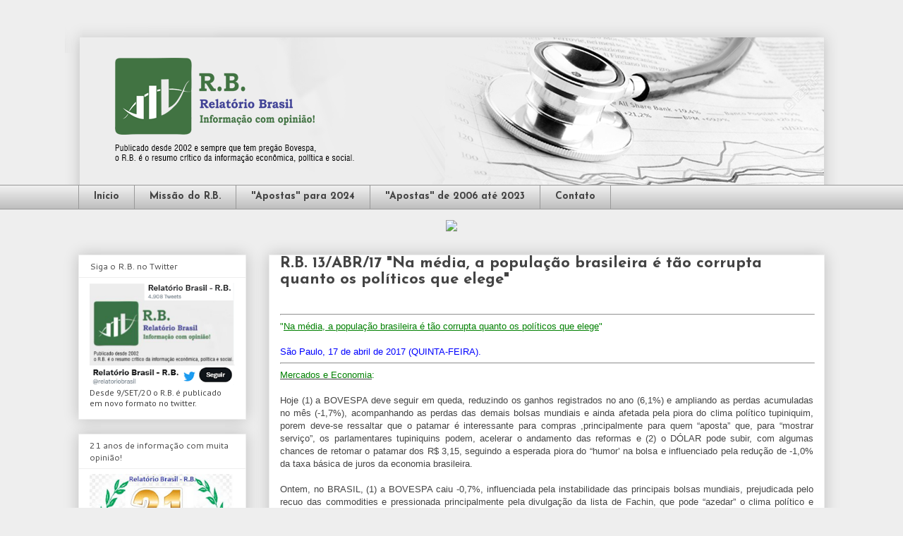

--- FILE ---
content_type: text/html; charset=UTF-8
request_url: http://www.relatoriobrasil.com/2017/04/rb-13abr17-na-media-populacao.html
body_size: 16936
content:
<!DOCTYPE html>
<html class='v2' dir='ltr' xmlns='http://www.w3.org/1999/xhtml' xmlns:b='http://www.google.com/2005/gml/b' xmlns:data='http://www.google.com/2005/gml/data' xmlns:expr='http://www.google.com/2005/gml/expr'>
<head>
<link href='https://www.blogger.com/static/v1/widgets/335934321-css_bundle_v2.css' rel='stylesheet' type='text/css'/>
<meta content='width=1100' name='viewport'/>
<meta content='text/html; charset=UTF-8' http-equiv='Content-Type'/>
<meta content='blogger' name='generator'/>
<link href='http://www.relatoriobrasil.com/favicon.ico' rel='icon' type='image/x-icon'/>
<link href='http://www.relatoriobrasil.com/2017/04/rb-13abr17-na-media-populacao.html' rel='canonical'/>
<link rel="alternate" type="application/atom+xml" title="R.B. Relatório Brasil - Atom" href="http://www.relatoriobrasil.com/feeds/posts/default" />
<link rel="alternate" type="application/rss+xml" title="R.B. Relatório Brasil - RSS" href="http://www.relatoriobrasil.com/feeds/posts/default?alt=rss" />
<link rel="service.post" type="application/atom+xml" title="R.B. Relatório Brasil - Atom" href="https://www.blogger.com/feeds/8418117294183697301/posts/default" />

<link rel="alternate" type="application/atom+xml" title="R.B. Relatório Brasil - Atom" href="http://www.relatoriobrasil.com/feeds/5219285422185945017/comments/default" />
<!--Can't find substitution for tag [blog.ieCssRetrofitLinks]-->
<meta content='http://www.relatoriobrasil.com/2017/04/rb-13abr17-na-media-populacao.html' property='og:url'/>
<meta content='R.B. 13/ABR/17 &quot;Na média, a população brasileira é tão corrupta quanto os políticos que elege&quot;' property='og:title'/>
<meta content='100% independente, o R.B. é o resumo da informação econômica, política, social, com uma linguagem direta, simples e objetiva.' property='og:description'/>
<title>R.B. Relatório Brasil: R.B. 13/ABR/17 "Na média, a população brasileira é tão corrupta quanto os políticos que elege"</title>
<style type='text/css'>@font-face{font-family:'Cantarell';font-style:normal;font-weight:400;font-display:swap;src:url(//fonts.gstatic.com/s/cantarell/v18/B50NF7ZDq37KMUvlO015gqJrPqySLbYf.woff2)format('woff2');unicode-range:U+0100-02BA,U+02BD-02C5,U+02C7-02CC,U+02CE-02D7,U+02DD-02FF,U+0304,U+0308,U+0329,U+1D00-1DBF,U+1E00-1E9F,U+1EF2-1EFF,U+2020,U+20A0-20AB,U+20AD-20C0,U+2113,U+2C60-2C7F,U+A720-A7FF;}@font-face{font-family:'Cantarell';font-style:normal;font-weight:400;font-display:swap;src:url(//fonts.gstatic.com/s/cantarell/v18/B50NF7ZDq37KMUvlO015jKJrPqySLQ.woff2)format('woff2');unicode-range:U+0000-00FF,U+0131,U+0152-0153,U+02BB-02BC,U+02C6,U+02DA,U+02DC,U+0304,U+0308,U+0329,U+2000-206F,U+20AC,U+2122,U+2191,U+2193,U+2212,U+2215,U+FEFF,U+FFFD;}@font-face{font-family:'Josefin Sans';font-style:normal;font-weight:700;font-display:swap;src:url(//fonts.gstatic.com/s/josefinsans/v34/Qw3PZQNVED7rKGKxtqIqX5E-AVSJrOCfjY46_N_XbMlhLybpUVzEEaq2.woff2)format('woff2');unicode-range:U+0102-0103,U+0110-0111,U+0128-0129,U+0168-0169,U+01A0-01A1,U+01AF-01B0,U+0300-0301,U+0303-0304,U+0308-0309,U+0323,U+0329,U+1EA0-1EF9,U+20AB;}@font-face{font-family:'Josefin Sans';font-style:normal;font-weight:700;font-display:swap;src:url(//fonts.gstatic.com/s/josefinsans/v34/Qw3PZQNVED7rKGKxtqIqX5E-AVSJrOCfjY46_N_XbMhhLybpUVzEEaq2.woff2)format('woff2');unicode-range:U+0100-02BA,U+02BD-02C5,U+02C7-02CC,U+02CE-02D7,U+02DD-02FF,U+0304,U+0308,U+0329,U+1D00-1DBF,U+1E00-1E9F,U+1EF2-1EFF,U+2020,U+20A0-20AB,U+20AD-20C0,U+2113,U+2C60-2C7F,U+A720-A7FF;}@font-face{font-family:'Josefin Sans';font-style:normal;font-weight:700;font-display:swap;src:url(//fonts.gstatic.com/s/josefinsans/v34/Qw3PZQNVED7rKGKxtqIqX5E-AVSJrOCfjY46_N_XbMZhLybpUVzEEQ.woff2)format('woff2');unicode-range:U+0000-00FF,U+0131,U+0152-0153,U+02BB-02BC,U+02C6,U+02DA,U+02DC,U+0304,U+0308,U+0329,U+2000-206F,U+20AC,U+2122,U+2191,U+2193,U+2212,U+2215,U+FEFF,U+FFFD;}@font-face{font-family:'PT Sans';font-style:normal;font-weight:400;font-display:swap;src:url(//fonts.gstatic.com/s/ptsans/v18/jizaRExUiTo99u79D0-ExcOPIDUg-g.woff2)format('woff2');unicode-range:U+0460-052F,U+1C80-1C8A,U+20B4,U+2DE0-2DFF,U+A640-A69F,U+FE2E-FE2F;}@font-face{font-family:'PT Sans';font-style:normal;font-weight:400;font-display:swap;src:url(//fonts.gstatic.com/s/ptsans/v18/jizaRExUiTo99u79D0aExcOPIDUg-g.woff2)format('woff2');unicode-range:U+0301,U+0400-045F,U+0490-0491,U+04B0-04B1,U+2116;}@font-face{font-family:'PT Sans';font-style:normal;font-weight:400;font-display:swap;src:url(//fonts.gstatic.com/s/ptsans/v18/jizaRExUiTo99u79D0yExcOPIDUg-g.woff2)format('woff2');unicode-range:U+0100-02BA,U+02BD-02C5,U+02C7-02CC,U+02CE-02D7,U+02DD-02FF,U+0304,U+0308,U+0329,U+1D00-1DBF,U+1E00-1E9F,U+1EF2-1EFF,U+2020,U+20A0-20AB,U+20AD-20C0,U+2113,U+2C60-2C7F,U+A720-A7FF;}@font-face{font-family:'PT Sans';font-style:normal;font-weight:400;font-display:swap;src:url(//fonts.gstatic.com/s/ptsans/v18/jizaRExUiTo99u79D0KExcOPIDU.woff2)format('woff2');unicode-range:U+0000-00FF,U+0131,U+0152-0153,U+02BB-02BC,U+02C6,U+02DA,U+02DC,U+0304,U+0308,U+0329,U+2000-206F,U+20AC,U+2122,U+2191,U+2193,U+2212,U+2215,U+FEFF,U+FFFD;}@font-face{font-family:'PT Sans';font-style:normal;font-weight:700;font-display:swap;src:url(//fonts.gstatic.com/s/ptsans/v18/jizfRExUiTo99u79B_mh0OOtLR8a8zILig.woff2)format('woff2');unicode-range:U+0460-052F,U+1C80-1C8A,U+20B4,U+2DE0-2DFF,U+A640-A69F,U+FE2E-FE2F;}@font-face{font-family:'PT Sans';font-style:normal;font-weight:700;font-display:swap;src:url(//fonts.gstatic.com/s/ptsans/v18/jizfRExUiTo99u79B_mh0OqtLR8a8zILig.woff2)format('woff2');unicode-range:U+0301,U+0400-045F,U+0490-0491,U+04B0-04B1,U+2116;}@font-face{font-family:'PT Sans';font-style:normal;font-weight:700;font-display:swap;src:url(//fonts.gstatic.com/s/ptsans/v18/jizfRExUiTo99u79B_mh0OCtLR8a8zILig.woff2)format('woff2');unicode-range:U+0100-02BA,U+02BD-02C5,U+02C7-02CC,U+02CE-02D7,U+02DD-02FF,U+0304,U+0308,U+0329,U+1D00-1DBF,U+1E00-1E9F,U+1EF2-1EFF,U+2020,U+20A0-20AB,U+20AD-20C0,U+2113,U+2C60-2C7F,U+A720-A7FF;}@font-face{font-family:'PT Sans';font-style:normal;font-weight:700;font-display:swap;src:url(//fonts.gstatic.com/s/ptsans/v18/jizfRExUiTo99u79B_mh0O6tLR8a8zI.woff2)format('woff2');unicode-range:U+0000-00FF,U+0131,U+0152-0153,U+02BB-02BC,U+02C6,U+02DA,U+02DC,U+0304,U+0308,U+0329,U+2000-206F,U+20AC,U+2122,U+2191,U+2193,U+2212,U+2215,U+FEFF,U+FFFD;}</style>
<style id='page-skin-1' type='text/css'><!--
/*
-----------------------------------------------
Blogger Template Style
Name:     Awesome Inc.
Designer: Tina Chen
URL:      tinachen.org
----------------------------------------------- */
/* Content
----------------------------------------------- */
body {
font: normal normal 13px Arial, Tahoma, Helvetica, FreeSans, sans-serif;
color: #444444;
background: #eeeeee none repeat scroll top left;
}
html body .content-outer {
min-width: 0;
max-width: 100%;
width: 100%;
}
a:link {
text-decoration: none;
color: #3778cd;
}
a:visited {
text-decoration: none;
color: #4d469c;
}
a:hover {
text-decoration: underline;
color: #3778cd;
}
.body-fauxcolumn-outer .cap-top {
position: absolute;
z-index: 1;
height: 276px;
width: 100%;
background: transparent none repeat-x scroll top left;
_background-image: none;
}
/* Columns
----------------------------------------------- */
.content-inner {
padding: 0;
}
.header-inner .section {
margin: 0 16px;
}
.tabs-inner .section {
margin: 0 16px;
}
.main-inner {
padding-top: 30px;
}
.main-inner .column-center-inner,
.main-inner .column-left-inner,
.main-inner .column-right-inner {
padding: 0 5px;
}
*+html body .main-inner .column-center-inner {
margin-top: -30px;
}
#layout .main-inner .column-center-inner {
margin-top: 0;
}
/* Header
----------------------------------------------- */
.header-outer {
margin: 0 0 0 0;
background: transparent none repeat scroll 0 0;
}
.Header h1 {
font: normal bold 40px PT Sans;
color: #444444;
text-shadow: 0 0 -1px #000000;
}
.Header h1 a {
color: #444444;
}
.Header .description {
font: normal normal 14px PT Sans;
color: #444444;
}
.header-inner .Header .titlewrapper,
.header-inner .Header .descriptionwrapper {
padding-left: 0;
padding-right: 0;
margin-bottom: 0;
}
.header-inner .Header .titlewrapper {
padding-top: 22px;
}
/* Tabs
----------------------------------------------- */
.tabs-outer {
overflow: hidden;
position: relative;
background: #eeeeee url(//www.blogblog.com/1kt/awesomeinc/tabs_gradient_light.png) repeat scroll 0 0;
}
#layout .tabs-outer {
overflow: visible;
}
.tabs-cap-top, .tabs-cap-bottom {
position: absolute;
width: 100%;
border-top: 1px solid #999999;
}
.tabs-cap-bottom {
bottom: 0;
}
.tabs-inner .widget li a {
display: inline-block;
margin: 0;
padding: .6em 1.5em;
font: normal bold 14px Josefin Sans;
color: #444444;
border-top: 1px solid #999999;
border-bottom: 1px solid #999999;
border-left: 1px solid #999999;
height: 16px;
line-height: 16px;
}
.tabs-inner .widget li:last-child a {
border-right: 1px solid #999999;
}
.tabs-inner .widget li.selected a, .tabs-inner .widget li a:hover {
background: #666666 url(//www.blogblog.com/1kt/awesomeinc/tabs_gradient_light.png) repeat-x scroll 0 -100px;
color: #ffffff;
}
/* Headings
----------------------------------------------- */
h2 {
font: normal normal 12px Cantarell;
color: #444444;
}
/* Widgets
----------------------------------------------- */
.main-inner .section {
margin: 0 27px;
padding: 0;
}
.main-inner .column-left-outer,
.main-inner .column-right-outer {
margin-top: 0;
}
#layout .main-inner .column-left-outer,
#layout .main-inner .column-right-outer {
margin-top: 0;
}
.main-inner .column-left-inner,
.main-inner .column-right-inner {
background: transparent none repeat 0 0;
-moz-box-shadow: 0 0 0 rgba(0, 0, 0, .2);
-webkit-box-shadow: 0 0 0 rgba(0, 0, 0, .2);
-goog-ms-box-shadow: 0 0 0 rgba(0, 0, 0, .2);
box-shadow: 0 0 0 rgba(0, 0, 0, .2);
-moz-border-radius: 0;
-webkit-border-radius: 0;
-goog-ms-border-radius: 0;
border-radius: 0;
}
#layout .main-inner .column-left-inner,
#layout .main-inner .column-right-inner {
margin-top: 0;
}
.sidebar .widget {
font: normal normal 12px PT Sans;
color: #444444;
}
.sidebar .widget a:link {
color: #3778cd;
}
.sidebar .widget a:visited {
color: #4d469c;
}
.sidebar .widget a:hover {
color: #3778cd;
}
.sidebar .widget h2 {
text-shadow: 0 0 -1px #000000;
}
.main-inner .widget {
background-color: #ffffff;
border: 1px solid #eeeeee;
padding: 0 15px 15px;
margin: 20px -16px;
-moz-box-shadow: 0 0 20px rgba(0, 0, 0, .2);
-webkit-box-shadow: 0 0 20px rgba(0, 0, 0, .2);
-goog-ms-box-shadow: 0 0 20px rgba(0, 0, 0, .2);
box-shadow: 0 0 20px rgba(0, 0, 0, .2);
-moz-border-radius: 0;
-webkit-border-radius: 0;
-goog-ms-border-radius: 0;
border-radius: 0;
}
.main-inner .widget h2 {
margin: 0 -15px;
padding: .6em 15px .5em;
border-bottom: 1px solid transparent;
}
.footer-inner .widget h2 {
padding: 0 0 .4em;
border-bottom: 1px solid transparent;
}
.main-inner .widget h2 + div, .footer-inner .widget h2 + div {
border-top: 1px solid #eeeeee;
padding-top: 8px;
}
.main-inner .widget .widget-content {
margin: 0 -15px;
padding: 7px 15px 0;
}
.main-inner .widget ul, .main-inner .widget #ArchiveList ul.flat {
margin: -8px -15px 0;
padding: 0;
list-style: none;
}
.main-inner .widget #ArchiveList {
margin: -8px 0 0;
}
.main-inner .widget ul li, .main-inner .widget #ArchiveList ul.flat li {
padding: .5em 15px;
text-indent: 0;
color: #666666;
border-top: 1px solid #eeeeee;
border-bottom: 1px solid transparent;
}
.main-inner .widget #ArchiveList ul li {
padding-top: .25em;
padding-bottom: .25em;
}
.main-inner .widget ul li:first-child, .main-inner .widget #ArchiveList ul.flat li:first-child {
border-top: none;
}
.main-inner .widget ul li:last-child, .main-inner .widget #ArchiveList ul.flat li:last-child {
border-bottom: none;
}
.post-body {
position: relative;
}
.main-inner .widget .post-body ul {
padding: 0 2.5em;
margin: .5em 0;
list-style: disc;
}
.main-inner .widget .post-body ul li {
padding: 0.25em 0;
margin-bottom: .25em;
color: #444444;
border: none;
}
.footer-inner .widget ul {
padding: 0;
list-style: none;
}
.widget .zippy {
color: #666666;
}
/* Posts
----------------------------------------------- */
body .main-inner .Blog {
padding: 0;
margin-bottom: 1em;
background-color: transparent;
border: none;
-moz-box-shadow: 0 0 0 rgba(0, 0, 0, 0);
-webkit-box-shadow: 0 0 0 rgba(0, 0, 0, 0);
-goog-ms-box-shadow: 0 0 0 rgba(0, 0, 0, 0);
box-shadow: 0 0 0 rgba(0, 0, 0, 0);
}
.main-inner .section:last-child .Blog:last-child {
padding: 0;
margin-bottom: 1em;
}
.main-inner .widget h2.date-header {
margin: 0 -15px 1px;
padding: 0 0 0 0;
font: normal normal 14px Arial, Tahoma, Helvetica, FreeSans, sans-serif;
color: #444444;
background: transparent none no-repeat scroll top left;
border-top: 0 solid #eeeeee;
border-bottom: 1px solid transparent;
-moz-border-radius-topleft: 0;
-moz-border-radius-topright: 0;
-webkit-border-top-left-radius: 0;
-webkit-border-top-right-radius: 0;
border-top-left-radius: 0;
border-top-right-radius: 0;
position: static;
bottom: 100%;
right: 15px;
text-shadow: 0 0 -1px #000000;
}
.main-inner .widget h2.date-header span {
font: normal normal 14px Arial, Tahoma, Helvetica, FreeSans, sans-serif;
display: block;
padding: .5em 15px;
border-left: 0 solid #eeeeee;
border-right: 0 solid #eeeeee;
}
.date-outer {
position: relative;
margin: 30px 0 20px;
padding: 0 15px;
background-color: #ffffff;
border: 1px solid #eeeeee;
-moz-box-shadow: 0 0 20px rgba(0, 0, 0, .2);
-webkit-box-shadow: 0 0 20px rgba(0, 0, 0, .2);
-goog-ms-box-shadow: 0 0 20px rgba(0, 0, 0, .2);
box-shadow: 0 0 20px rgba(0, 0, 0, .2);
-moz-border-radius: 0;
-webkit-border-radius: 0;
-goog-ms-border-radius: 0;
border-radius: 0;
}
.date-outer:first-child {
margin-top: 0;
}
.date-outer:last-child {
margin-bottom: 20px;
-moz-border-radius-bottomleft: 0;
-moz-border-radius-bottomright: 0;
-webkit-border-bottom-left-radius: 0;
-webkit-border-bottom-right-radius: 0;
-goog-ms-border-bottom-left-radius: 0;
-goog-ms-border-bottom-right-radius: 0;
border-bottom-left-radius: 0;
border-bottom-right-radius: 0;
}
.date-posts {
margin: 0 -15px;
padding: 0 15px;
clear: both;
}
.post-outer, .inline-ad {
border-top: 1px solid #eeeeee;
margin: 0 -15px;
padding: 15px 15px;
}
.post-outer {
padding-bottom: 10px;
}
.post-outer:first-child {
padding-top: 0;
border-top: none;
}
.post-outer:last-child, .inline-ad:last-child {
border-bottom: none;
}
.post-body {
position: relative;
}
.post-body img {
padding: 8px;
background: transparent;
border: 1px solid transparent;
-moz-box-shadow: 0 0 0 rgba(0, 0, 0, .2);
-webkit-box-shadow: 0 0 0 rgba(0, 0, 0, .2);
box-shadow: 0 0 0 rgba(0, 0, 0, .2);
-moz-border-radius: 0;
-webkit-border-radius: 0;
border-radius: 0;
}
h3.post-title, h4 {
font: normal bold 22px Josefin Sans;
color: #444444;
}
h3.post-title a {
font: normal bold 22px Josefin Sans;
color: #444444;
}
h3.post-title a:hover {
color: #3778cd;
text-decoration: underline;
}
.post-header {
margin: 0 0 1em;
}
.post-body {
line-height: 1.4;
}
.post-outer h2 {
color: #444444;
}
.post-footer {
margin: 1.5em 0 0;
}
#blog-pager {
padding: 15px;
font-size: 120%;
background-color: #ffffff;
border: 1px solid #eeeeee;
-moz-box-shadow: 0 0 20px rgba(0, 0, 0, .2);
-webkit-box-shadow: 0 0 20px rgba(0, 0, 0, .2);
-goog-ms-box-shadow: 0 0 20px rgba(0, 0, 0, .2);
box-shadow: 0 0 20px rgba(0, 0, 0, .2);
-moz-border-radius: 0;
-webkit-border-radius: 0;
-goog-ms-border-radius: 0;
border-radius: 0;
-moz-border-radius-topleft: 0;
-moz-border-radius-topright: 0;
-webkit-border-top-left-radius: 0;
-webkit-border-top-right-radius: 0;
-goog-ms-border-top-left-radius: 0;
-goog-ms-border-top-right-radius: 0;
border-top-left-radius: 0;
border-top-right-radius-topright: 0;
margin-top: 1em;
}
.blog-feeds, .post-feeds {
margin: 1em 0;
text-align: center;
color: #444444;
}
.blog-feeds a, .post-feeds a {
color: #3778cd;
}
.blog-feeds a:visited, .post-feeds a:visited {
color: #4d469c;
}
.blog-feeds a:hover, .post-feeds a:hover {
color: #3778cd;
}
.post-outer .comments {
margin-top: 2em;
}
/* Comments
----------------------------------------------- */
.comments .comments-content .icon.blog-author {
background-repeat: no-repeat;
background-image: url([data-uri]);
}
.comments .comments-content .loadmore a {
border-top: 1px solid #999999;
border-bottom: 1px solid #999999;
}
.comments .continue {
border-top: 2px solid #999999;
}
/* Footer
----------------------------------------------- */
.footer-outer {
margin: -20px 0 -1px;
padding: 20px 0 0;
color: #444444;
overflow: hidden;
}
.footer-fauxborder-left {
border-top: 1px solid #eeeeee;
background: #ffffff none repeat scroll 0 0;
-moz-box-shadow: 0 0 20px rgba(0, 0, 0, .2);
-webkit-box-shadow: 0 0 20px rgba(0, 0, 0, .2);
-goog-ms-box-shadow: 0 0 20px rgba(0, 0, 0, .2);
box-shadow: 0 0 20px rgba(0, 0, 0, .2);
margin: 0 -20px;
}
/* Mobile
----------------------------------------------- */
body.mobile {
background-size: auto;
}
.mobile .body-fauxcolumn-outer {
background: transparent none repeat scroll top left;
}
*+html body.mobile .main-inner .column-center-inner {
margin-top: 0;
}
.mobile .main-inner .widget {
padding: 0 0 15px;
}
.mobile .main-inner .widget h2 + div,
.mobile .footer-inner .widget h2 + div {
border-top: none;
padding-top: 0;
}
.mobile .footer-inner .widget h2 {
padding: 0.5em 0;
border-bottom: none;
}
.mobile .main-inner .widget .widget-content {
margin: 0;
padding: 7px 0 0;
}
.mobile .main-inner .widget ul,
.mobile .main-inner .widget #ArchiveList ul.flat {
margin: 0 -15px 0;
}
.mobile .main-inner .widget h2.date-header {
right: 0;
}
.mobile .date-header span {
padding: 0.4em 0;
}
.mobile .date-outer:first-child {
margin-bottom: 0;
border: 1px solid #eeeeee;
-moz-border-radius-topleft: 0;
-moz-border-radius-topright: 0;
-webkit-border-top-left-radius: 0;
-webkit-border-top-right-radius: 0;
-goog-ms-border-top-left-radius: 0;
-goog-ms-border-top-right-radius: 0;
border-top-left-radius: 0;
border-top-right-radius: 0;
}
.mobile .date-outer {
border-color: #eeeeee;
border-width: 0 1px 1px;
}
.mobile .date-outer:last-child {
margin-bottom: 0;
}
.mobile .main-inner {
padding: 0;
}
.mobile .header-inner .section {
margin: 0;
}
.mobile .post-outer, .mobile .inline-ad {
padding: 5px 0;
}
.mobile .tabs-inner .section {
margin: 0 10px;
}
.mobile .main-inner .widget h2 {
margin: 0;
padding: 0;
}
.mobile .main-inner .widget h2.date-header span {
padding: 0;
}
.mobile .main-inner .widget .widget-content {
margin: 0;
padding: 7px 0 0;
}
.mobile #blog-pager {
border: 1px solid transparent;
background: #ffffff none repeat scroll 0 0;
}
.mobile .main-inner .column-left-inner,
.mobile .main-inner .column-right-inner {
background: transparent none repeat 0 0;
-moz-box-shadow: none;
-webkit-box-shadow: none;
-goog-ms-box-shadow: none;
box-shadow: none;
}
.mobile .date-posts {
margin: 0;
padding: 0;
}
.mobile .footer-fauxborder-left {
margin: 0;
border-top: inherit;
}
.mobile .main-inner .section:last-child .Blog:last-child {
margin-bottom: 0;
}
.mobile-index-contents {
color: #444444;
}
.mobile .mobile-link-button {
background: #3778cd url(//www.blogblog.com/1kt/awesomeinc/tabs_gradient_light.png) repeat scroll 0 0;
}
.mobile-link-button a:link, .mobile-link-button a:visited {
color: #ffffff;
}
.mobile .tabs-inner .PageList .widget-content {
background: transparent;
border-top: 1px solid;
border-color: #999999;
color: #444444;
}
.mobile .tabs-inner .PageList .widget-content .pagelist-arrow {
border-left: 1px solid #999999;
}
.header-inner .section {
margin: 0 -3px;
}
--></style>
<style id='template-skin-1' type='text/css'><!--
body {
min-width: 1090px;
}
.content-outer, .content-fauxcolumn-outer, .region-inner {
min-width: 1090px;
max-width: 1090px;
_width: 1090px;
}
.main-inner .columns {
padding-left: 270px;
padding-right: 0px;
}
.main-inner .fauxcolumn-center-outer {
left: 270px;
right: 0px;
/* IE6 does not respect left and right together */
_width: expression(this.parentNode.offsetWidth -
parseInt("270px") -
parseInt("0px") + 'px');
}
.main-inner .fauxcolumn-left-outer {
width: 270px;
}
.main-inner .fauxcolumn-right-outer {
width: 0px;
}
.main-inner .column-left-outer {
width: 270px;
right: 100%;
margin-left: -270px;
}
.main-inner .column-right-outer {
width: 0px;
margin-right: -0px;
}
#layout {
min-width: 0;
}
#layout .content-outer {
min-width: 0;
width: 800px;
}
#layout .region-inner {
min-width: 0;
width: auto;
}
--></style>
<link href='https://www.blogger.com/dyn-css/authorization.css?targetBlogID=8418117294183697301&amp;zx=dfc224e1-621d-4e51-b12b-d1a1888c3aee' media='none' onload='if(media!=&#39;all&#39;)media=&#39;all&#39;' rel='stylesheet'/><noscript><link href='https://www.blogger.com/dyn-css/authorization.css?targetBlogID=8418117294183697301&amp;zx=dfc224e1-621d-4e51-b12b-d1a1888c3aee' rel='stylesheet'/></noscript>
<meta name='google-adsense-platform-account' content='ca-host-pub-1556223355139109'/>
<meta name='google-adsense-platform-domain' content='blogspot.com'/>

<!-- data-ad-client=ca-pub-4628616868995848 -->

</head>
<body class='loading variant-light'>
<div class='navbar no-items section' id='navbar' name='Navbar'>
</div>
<div class='body-fauxcolumns'>
<div class='fauxcolumn-outer body-fauxcolumn-outer'>
<div class='cap-top'>
<div class='cap-left'></div>
<div class='cap-right'></div>
</div>
<div class='fauxborder-left'>
<div class='fauxborder-right'></div>
<div class='fauxcolumn-inner'>
</div>
</div>
<div class='cap-bottom'>
<div class='cap-left'></div>
<div class='cap-right'></div>
</div>
</div>
</div>
<div class='content'>
<div class='content-fauxcolumns'>
<div class='fauxcolumn-outer content-fauxcolumn-outer'>
<div class='cap-top'>
<div class='cap-left'></div>
<div class='cap-right'></div>
</div>
<div class='fauxborder-left'>
<div class='fauxborder-right'></div>
<div class='fauxcolumn-inner'>
</div>
</div>
<div class='cap-bottom'>
<div class='cap-left'></div>
<div class='cap-right'></div>
</div>
</div>
</div>
<div class='content-outer'>
<div class='content-cap-top cap-top'>
<div class='cap-left'></div>
<div class='cap-right'></div>
</div>
<div class='fauxborder-left content-fauxborder-left'>
<div class='fauxborder-right content-fauxborder-right'></div>
<div class='content-inner'>
<header>
<div class='header-outer'>
<div class='header-cap-top cap-top'>
<div class='cap-left'></div>
<div class='cap-right'></div>
</div>
<div class='fauxborder-left header-fauxborder-left'>
<div class='fauxborder-right header-fauxborder-right'></div>
<div class='region-inner header-inner'>
<div class='header section' id='header' name='Cabeçalho'><div class='widget Header' data-version='1' id='Header1'>
<div id='header-inner'>
<a href='http://www.relatoriobrasil.com/' style='display: block'>
<img alt='R.B. Relatório Brasil' height='232px; ' id='Header1_headerimg' src='https://blogger.googleusercontent.com/img/b/R29vZ2xl/AVvXsEi5-bdPGkpA1JvAQHU7NKuYgvCSHv9fIisIlQmSpPYONfsrvLmEGngkoq4oO5WsHvZy6I-hP8GajOoPyrsAQJhD6eK17ujWdDO0ystnM41iqhWYV6uWctOkuAkm3aG5DsXU1G_kRQ44zXNu/s1600-r/topo_2.png' style='display: block' width='1098px; '/>
</a>
</div>
</div></div>
</div>
</div>
<div class='header-cap-bottom cap-bottom'>
<div class='cap-left'></div>
<div class='cap-right'></div>
</div>
</div>
</header>
<div class='tabs-outer'>
<div class='tabs-cap-top cap-top'>
<div class='cap-left'></div>
<div class='cap-right'></div>
</div>
<div class='fauxborder-left tabs-fauxborder-left'>
<div class='fauxborder-right tabs-fauxborder-right'></div>
<div class='region-inner tabs-inner'>
<div class='tabs section' id='crosscol' name='Entre colunas'><div class='widget PageList' data-version='1' id='PageList2'>
<h2>Páginas</h2>
<div class='widget-content'>
<ul>
<li>
<a href='http://www.relatoriobrasil.com/'>Início</a>
</li>
<li>
<a href='http://www.relatoriobrasil.com/p/missao-do-rb.html'>Missão do R.B.</a>
</li>
<li>
<a href='http://www.relatoriobrasil.com/p/apostas-do-rb-para-2014.html'>''Apostas'' para 2024</a>
</li>
<li>
<a href='http://www.relatoriobrasil.com/p/apostas.html'>''Apostas'' de 2006 até 2023</a>
</li>
<li>
<a href='http://www.relatoriobrasil.com/p/contato.html'>Contato</a>
</li>
</ul>
<div class='clear'></div>
</div>
</div></div>
<div class='tabs no-items section' id='crosscol-overflow' name='Cross-Column 2'></div>
</div>
</div>
<div class='tabs-cap-bottom cap-bottom'>
<div class='cap-left'></div>
<div class='cap-right'></div>
</div>
</div>
<div class='main-outer'><br/>
<center><a href='http://www.relatoriobrasil.com/p/plataforma-global.html'><img src='http://dnainvest.com.br/banner_topo_relatorio_brasil.png'/></a></center>
<div class='main-cap-top cap-top'>
<div class='cap-left'></div>
<div class='cap-right'></div>
</div>
<div class='fauxborder-left main-fauxborder-left'>
<div class='fauxborder-right main-fauxborder-right'></div>
<div class='region-inner main-inner'>
<div class='columns fauxcolumns'>
<div class='fauxcolumn-outer fauxcolumn-center-outer'>
<div class='cap-top'>
<div class='cap-left'></div>
<div class='cap-right'></div>
</div>
<div class='fauxborder-left'>
<div class='fauxborder-right'></div>
<div class='fauxcolumn-inner'>
</div>
</div>
<div class='cap-bottom'>
<div class='cap-left'></div>
<div class='cap-right'></div>
</div>
</div>
<div class='fauxcolumn-outer fauxcolumn-left-outer'>
<div class='cap-top'>
<div class='cap-left'></div>
<div class='cap-right'></div>
</div>
<div class='fauxborder-left'>
<div class='fauxborder-right'></div>
<div class='fauxcolumn-inner'>
</div>
</div>
<div class='cap-bottom'>
<div class='cap-left'></div>
<div class='cap-right'></div>
</div>
</div>
<div class='fauxcolumn-outer fauxcolumn-right-outer'>
<div class='cap-top'>
<div class='cap-left'></div>
<div class='cap-right'></div>
</div>
<div class='fauxborder-left'>
<div class='fauxborder-right'></div>
<div class='fauxcolumn-inner'>
</div>
</div>
<div class='cap-bottom'>
<div class='cap-left'></div>
<div class='cap-right'></div>
</div>
</div>
<!-- corrects IE6 width calculation -->
<div class='columns-inner'>
<div class='column-center-outer'>
<div class='column-center-inner'>
<div class='main section' id='main' name='Principal'><div class='widget Blog' data-version='1' id='Blog1'>
<div class='blog-posts hfeed'>

          <div class="date-outer">
        

          <div class="date-posts">
        
<div class='post-outer'>
<div class='post hentry uncustomized-post-template' itemprop='blogPost' itemscope='itemscope' itemtype='http://schema.org/BlogPosting'>
<meta content='8418117294183697301' itemprop='blogId'/>
<meta content='5219285422185945017' itemprop='postId'/>
<a name='5219285422185945017'></a>
<h3 class='post-title entry-title' itemprop='name'>
R.B. 13/ABR/17 "Na média, a população brasileira é tão corrupta quanto os políticos que elege"
</h3>
<div class='post-header'>
<div class='post-header-line-1'></div>
</div>
<div class='post-body entry-content' id='post-body-5219285422185945017' itemprop='description articleBody'>
<div class="WordSection1">
<div align="center" class="MsoNormal" style="text-align: center;">
<span style="color: black; font-family: &quot;verdana&quot; , sans-serif; font-size: 10.0pt;"></span><br />
<hr align="center" size="2" width="100%" />
</div>
<div class="MsoNormal" style="text-align: justify;">
<span style="color: green; font-family: &quot;verdana&quot; , sans-serif; font-size: 10.0pt;">"<u>Na média, a população brasileira é tão corrupta quanto os políticos que elege</u>"</span><span style="color: black; font-family: &quot;verdana&quot; , sans-serif; font-size: 10.0pt;"><o:p></o:p></span></div>
<div class="MsoNormal" style="text-align: justify;">
<br /></div>
<div class="MsoNormal" style="text-align: justify;">
<span style="color: blue; font-family: &quot;verdana&quot; , sans-serif; font-size: 10.0pt;">São Paulo, 17 de abril de 2017 (QUINTA-FEIRA).</span></div>
<div>
<div>
<div>
<div>
<div>
<div class="MsoNormal">
<hr align="left" size="2" width="100%" />
</div>
</div>
</div>
</div>
</div>
</div>
<div class="MsoNormal" style="text-align: justify;">
<u><span style="color: green; font-family: &quot;verdana&quot; , sans-serif; font-size: 10.0pt;">Mercados e Economia</span></u><span style="color: green; font-family: &quot;verdana&quot; , sans-serif; font-size: 10.0pt;">:</span><span style="color: black; font-family: &quot;verdana&quot; , sans-serif; font-size: 10.0pt;"><o:p></o:p></span></div>
<div class="MsoNormal" style="text-align: justify;">
<br /></div>
<div class="MsoNormal" style="text-align: justify;">
<span style="font-family: &quot;verdana&quot; , sans-serif; font-size: 10.0pt;">Hoje (1) a BOVESPA deve seguir em queda, reduzindo os ganhos registrados no ano (6,1%) e ampliando as perdas acumuladas no mês (-1,7%), acompanhando as perdas das demais bolsas mundiais e ainda afetada pela piora do clima político tupiniquim, porem deve-se ressaltar que o patamar é interessante para compras ,principalmente para quem &#8220;aposta&#8221; que, para &#8220;mostrar serviço&#8221;, os parlamentares tupiniquins podem, acelerar o andamento das reformas e (2) o DÓLAR pode subir, com algumas chances de retomar o patamar dos R$ 3,15, seguindo a esperada piora do &#8220;humor&#8217; na bolsa e influenciado pela redução de -1,0% da taxa básica de juros da economia brasileira.<o:p></o:p></span></div>
<div class="MsoNormal" style="text-align: justify;">
<br /></div>
<div class="MsoNormal" style="text-align: justify;">
<span style="font-family: &quot;verdana&quot; , sans-serif; font-size: 10.0pt;">Ontem, no BRASIL, (1) a BOVESPA caiu -0,7%, influenciada pela instabilidade das principais bolsas mundiais, prejudicada pelo recuo das commodities e pressionada principalmente pela divulgação da lista de Fachin, que pode &#8220;azedar&#8221; o clima político e dificultar a aprovação da Reforma da Previdência e (2) o DÓLAR caiu -0,2% à R$ 3,13, revertendo uma abertura positiva, diante de comentários de Trump, presidente dos EUA, reclamando que a divisa norte-americana está "ficando muito forte" e que isso prejudica a economia do seu país.<o:p></o:p></span></div>
<div class="MsoNormal" style="text-align: justify;">
<br /></div>
<div class="MsoNormal" style="text-align: justify;">
<span style="font-family: &quot;verdana&quot; , sans-serif; font-size: 10.0pt;">Também ontem, nas principais bolsas (1) da ÁSIA, Japão -1,0% (no menor nível em 4 meses) e China -0,5%, ainda prejudicadas por riscos geopolíticos ligados à Coreia do Norte e à Síria e também pelos rumores de que fundos apoiados pelo governo chinês estariam vendendo ações relacionadas à futura zona econômica de Xiongan, (2) da EUROPA, sem uma tendência única, Inglaterra -0,2%, com destaques de queda para as mineradoras, como Rio Tinto (-4,0%) e BHP Billiton (-3,5%), França -0,1%, pressionada pelas ações dos bancos, como Crédit Agricole (-1,1%) e Société Générale (-1,4%) e Alemanha 0,1%, sustentada pelo bom desempenho das montadoras, como BMW (-0,9%) e Daimler (0,3%) e (3) dos EUA, ainda realizando lucros recentes, S&amp;P -0,4%, DJ -0,3% e NASDAQ -0,5%, novamente em um movimento de cautela antes do início da temporada de balanços e diante da redução das &#8220;apostas&#8221; de que Trump conseguirá aprovar sua reforma tributária.<o:p></o:p></span></div>
<div class="MsoNormal" style="text-align: justify;">
<br /></div>
<div class="MsoNormal" style="text-align: justify;">
<span style="font-family: &quot;verdana&quot; , sans-serif; font-size: 10.0pt;">Coberta de razão, Christine Lagarde, a diretora-gerente do FMI, afirmou que a recuperação econômica está ganhando força, mas pode ser golpeada por uma "espada de protecionismo" que ameaça agora o comércio global, e pediu que os países fortaleçam a arquitetura do livre comércio pós-guerra por meio da cooperação multilateral para resolver questões como a redução dos desequilíbrios externos excessivos.<o:p></o:p></span></div>
<div class="MsoNormal" style="text-align: justify;">
<br /></div>
<div class="MsoNormal" style="text-align: justify;">
<span style="font-family: &quot;verdana&quot; , sans-serif; font-size: 10.0pt;">Ontem, após fechamento do pregão, conforme esperado por cerca de 90% do &#8220;mercado&#8221;, o Copom, diante dos sinais de controle da inflação e da necessidade de se estimular a recuperação da economia tupiniquim, reduziu a taxa básica de juros da economia brasileira em -1,0%, de 12,25% para ainda estratosféricos 11,25% ao ano.<o:p></o:p></span></div>
<div class="MsoNormal" style="text-align: justify;">
<br /></div>
<div class="MsoNormal" style="text-align: justify;">
<span style="font-family: &quot;verdana&quot; , sans-serif; font-size: 10.0pt;">Como, após a divulgação das delações da Odebrecht, obviamente notou uma maior preocupação no mercado externo com a escalada da crise política no Brasil, Meirelles, ministro da Fazenda, decidiu usar viagem aos EUA na próxima semana, quando participa de reuniões do FMI e do Banco Mundial, para fazer uma rodada de conversas e tentar convencer os investidores estrangeiros de que o governo Temer tem força suficiente para aprovar as reformas e robustecer o ambiente econômico.<o:p></o:p></span></div>
<div class="MsoNormal" style="text-align: justify;">
<br /></div>
<div class="MsoNormal" style="text-align: justify;">
<span style="font-family: &quot;verdana&quot; , sans-serif; font-size: 10.0pt;">Em caminhos opostos, ontem (1) a Organização Mundial do Comércio anunciou que suas projeções indicam que o comércio mundial terá um crescimento de 2,4% neste ano e (2) o IBGE informou que em FEV/17 as vendas do varejo brasileiro surpreenderam negativamente e recuaram -0,2% na comparação com JAN/17 e -3,2% na comparação com FEV/16, o que representa a 23ª taxa negativa na comparação anual.<o:p></o:p></span></div>
<div class="MsoNormal" style="text-align: justify;">
<br /></div>
<div class="MsoNormal" style="text-align: justify;">
<span style="font-family: &quot;verdana&quot; , sans-serif; font-size: 10.0pt;">Com juros estratosféricos, desemprego elevado e uma população sem educação financeira, em MAR/17, mesmo com a liberação do dinheiro do FGTS de contas inativas, (1) a proporção de famílias paulistanas endividadas subiu atingiu 50,2%, o que representa um patamar 1,7% maior que em FEV/17 e (2) a proporção de famílias com contas em atraso atingiu 17,5%, o que representa um aumento de 1,0% na mesma base de comparação.<o:p></o:p></span></div>
<div class="MsoNormal" style="text-align: justify;">
<br /></div>
<div class="MsoNormal" style="text-align: justify;">
<span style="font-family: &quot;verdana&quot; , sans-serif; font-size: 10.0pt;">Segundo uma pesquisa elaborada pela consultoria Dunnhuby, a Páscoa será a primeira data festiva com uma expectativa de gastos maiores que no ano anterior desde 2015, já que a porcentagem de consumidores otimistas ou neutros neste ano é de 60%, contra 32% no ano passado e 18% na Páscoa de 2015.<o:p></o:p></span></div>
<div class="MsoNormal" style="text-align: justify;">
<br /></div>
<div class="MsoNormal" style="text-align: justify;">
<span style="font-family: &quot;verdana&quot; , sans-serif; font-size: 10.0pt;">-&nbsp;&nbsp;&nbsp; A brasileira de comércio eletrônico Netshoes caiu -10,6% no seu dia de estreia na bolsa de NY.</span></div>
<div>
<div>
<div>
<div>
<div>
<div class="MsoNormal">
<hr align="left" size="2" width="100%" />
</div>
</div>
</div>
</div>
</div>
</div>
<div class="MsoNormal" style="text-align: justify;">
<u><span style="color: green; font-family: &quot;verdana&quot; , sans-serif; font-size: 10.0pt;">Política</span></u><span style="color: black; font-family: &quot;verdana&quot; , sans-serif; font-size: 10.0pt;">:<o:p></o:p></span></div>
<div class="MsoNormal" style="text-align: justify;">
<br /></div>
<div class="MsoNormal" style="text-align: justify;">
<span style="font-family: &quot;verdana&quot; , sans-serif; font-size: 10.0pt;">Tentando reagir ao tsunami de acusações contra ele, contra a cúpula de seu governo e contra boa parte de sua base aliada, o presidente Temer, preocupado com o andamento da reforma da Previdência, afirmou que não se pode jamais paralisar o governo e deve se dar sequência à atividade legislativa do país.<o:p></o:p></span></div>
<div class="MsoNormal" style="text-align: justify;">
<br /></div>
<div class="MsoNormal" style="text-align: justify;">
<span style="font-family: &quot;verdana&quot; , sans-serif; font-size: 10.0pt;">&#8220;Jogando contra&#8221; e perdendo uma excelente oportunidade para ficar calado, o deputado peemedebista Fábio Ramalho, que é vice-presidente da Câmara, defendeu que o presidente Temer retire do Congresso Nacional a reforma da Previdência, que é a prioridade número 1 do governo em 2017, ressaltando que &#8220;é melhor recolher do que perder&#8221;. <o:p></o:p></span></div>
<div class="MsoNormal" style="text-align: justify;">
<br /></div>
<div class="MsoNormal" style="text-align: justify;">
<span style="font-family: &quot;verdana&quot; , sans-serif; font-size: 10.0pt;">Como, mesmo sendo inimigos, &#8220;os bandidos se unem na adversidade&#8221;, Nelson Jobim, ex-ministro do STF, e Gilmar Mendes, atual ministro da Corte, tem trabalhado arduamente para aproximar Lula, FHC e Temer em torno de um &#8220;pacto de não agressão&#8221; para garantir a sobrevivência política de PT, PSDB e PMDB após as centenas de casos de corrupção descobertos pela Lava Jato.<o:p></o:p></span></div>
<div class="MsoNormal" style="text-align: justify;">
<br /></div>
<div class="MsoNormal" style="text-align: justify;">
<span style="font-family: &quot;verdana&quot; , sans-serif; font-size: 10.0pt;">Aliados de Alckmin estão de olho em ação que está parada no STF e questiona a necessidade de a Assembleia de Minas autorizar a abertura de processo criminal contra o governador petista Fernando Pimentel, já que o resultado pode influenciar o futuro do governador paulista.<o:p></o:p></span></div>
<div class="MsoNormal" style="text-align: justify;">
<br /></div>
<div class="MsoNormal" style="text-align: justify;">
<span style="font-family: &quot;verdana&quot; , sans-serif; font-size: 10.0pt;">Mostrando que é &#8220;picareta de longa ata&#8221;, o cunhado do governador Alckmin, Adhemar César Ribeiro, citado como o homem que recebeu R$ 10,3mi em caixa dois para referido tucano, teve sua empresa acusada, em 2011, de fraudar documentos imobiliários para pagar menos IPTU.<o:p></o:p></span></div>
<div class="MsoNormal" style="text-align: justify;">
<br /></div>
<div class="MsoNormal" style="text-align: justify;">
<span style="font-family: &quot;verdana&quot; , sans-serif; font-size: 10.0pt;">Um dos ex-executivos da Odebrecht afirmou em sua delação premiada que o presidente Temer comandou em 2010, quando era candidato a vice-presidente, uma reunião em SP em que se acertou o pagamento de US$ 40mi de propina relativos a 5% de um contrato da empreiteira com a Petrobras.<o:p></o:p></span></div>
<div class="MsoNormal" style="text-align: justify;">
<br /></div>
<div class="MsoNormal" style="text-align: justify;">
<span style="font-family: &quot;verdana&quot; , sans-serif; font-size: 10.0pt;">-&nbsp;&nbsp;&nbsp; Apesar do discurso de que não vê chances de paralisia, o Planalto trabalha diariamente para convencer parlamentares de que a tábua de salvação para a política é a economia, e que uma melhora significativa só virá após a aprovação das reformas.<o:p></o:p></span></div>
<div class="MsoNormal" style="text-align: justify;">
<span style="font-family: &quot;verdana&quot; , sans-serif; font-size: 10.0pt;">-&nbsp;&nbsp;&nbsp; Mesmo diante da chiadeira dos petistas e das centrais sindicais, o governo Temer quer acelerar a aprovação da reforma trabalhista para criar uma agenda positiva e mostrar que não está paralisado pela lista de políticos citados nas delações da Odebrecht.<o:p></o:p></span></div>
<div class="MsoNormal" style="text-align: justify;">
<span style="font-family: &quot;verdana&quot; , sans-serif; font-size: 10.0pt;">-&nbsp;&nbsp;&nbsp; Com Serra, Aécio e Alckmin envolvidos em inúmeros casos de corrupção denunciados e investigados na Lava Jato, é cada vez maior a chance de Dória, prefeito de SP, ser o candidato do PSDB à presidente em 2018.</span></div>
<div>
<div>
<div>
<div>
<div>
<div class="MsoNormal">
<hr align="left" size="2" width="100%" />
</div>
</div>
</div>
</div>
</div>
</div>
<div class="MsoNormal" style="text-align: justify;">
<u><span style="color: green; font-family: &quot;verdana&quot; , sans-serif; font-size: 10.0pt;">Crítica</span></u><span style="color: black; font-family: &quot;verdana&quot; , sans-serif; font-size: 10.0pt;">:<o:p></o:p></span></div>
<div class="MsoNormal" style="text-align: justify;">
<br /></div>
<div>
<div>
<div>
<div>
<div class="MsoNormal" style="text-align: justify;">
<span style="font-family: &quot;verdana&quot; , sans-serif; font-size: 10.0pt;">Confirmando, pela enésima vez, que, &#8220;na média, a população brasileira é tão corrupta quanto os políticos que elege&#8221;, depois de fazer um pente-fino em 87.517 trabalhadores que recebiam auxilio doença e aposentadoria por invalidez, o governo federal cancelou o benefício de 84% das pessoas que foram submetidas a perícia.</span></div>
<div>
<div class="MsoNormal">
<hr align="left" size="2" width="100%" />
</div>
</div>
</div>
</div>
</div>
</div>
<div class="MsoNormal" style="text-align: justify;">
<b><span style="color: blue; font-family: &quot;monotype corsiva&quot;; font-size: 12.0pt;">PAZ,</span></b><span style="color: blue; font-family: &quot;verdana&quot; , sans-serif; font-size: 10.0pt;"> amor e bons negócios;</span><span style="color: black; font-family: &quot;verdana&quot; , sans-serif; font-size: 10.0pt;"><o:p></o:p></span></div>
<div class="MsoNormal" style="text-align: justify;">
<span style="color: blue; font-family: &quot;verdana&quot; , sans-serif; font-size: 10.0pt;">Alfredo Sequeira Filho</span></div>
<div>
<div>
<div>
<div>
<div>
<div class="MsoNormal">
<hr align="left" size="2" width="100%" />
</div>
</div>
</div>
</div>
</div>
</div>
<div class="MsoNormal" style="text-align: justify;">
<span style="color: green; font-family: &quot;verdana&quot; , sans-serif; font-size: 10.0pt;">O "R.B." representa uma opinião, não uma indicação, é proibida sua reprodução, sem a devida autorização, e qualquer crítica, dúvida ou sugestão, favor contatar:</span><span style="font-family: &quot;verdana&quot; , sans-serif; font-size: 10.0pt;"> <a href="mailto:alfredo@relatoriobrasil.com">alfredo@relatoriobrasil.com</a></span></div>
<div>
<div>
<div>
<div>
<div>
<div class="MsoNormal">
<hr align="left" size="2" width="100%" />
</div>
</div>
</div>
</div>
</div>
</div>
<div class="MsoNormal" style="text-align: justify;">
<span style="color: green; font-family: &quot;verdana&quot; , sans-serif; font-size: 10.0pt;">Conheça e indique nosso Blog:</span><span style="color: black; font-family: &quot;verdana&quot; , sans-serif; font-size: 10.0pt;"> </span><u><span style="color: blue; font-family: &quot;verdana&quot; , sans-serif; font-size: 10.0pt;"><a href="http://www.relatoriobrasil.com/">www.relatoriobrasil.com</a></span></u><span style="color: black; font-family: &quot;verdana&quot; , sans-serif; font-size: 10.0pt;"><o:p></o:p></span></div>
<div class="MsoNormal" style="text-align: justify;">
<span style="color: green; font-family: &quot;verdana&quot; , sans-serif; font-size: 10.0pt;">Curta nossa página no Facebook:</span><span style="color: black; font-family: &quot;verdana&quot; , sans-serif; font-size: 10.0pt;"> </span><u><span style="color: blue; font-family: &quot;verdana&quot; , sans-serif; font-size: 10.0pt;"><a href="http://www.facebook.com/relatoriobrasil">www.facebook.com/relatoriobrasil</a></span></u></div>
<div>
<div>
<div>
<div>
<div>
<div class="MsoNormal">
<hr align="left" size="2" width="100%" />
</div>
</div>
</div>
</div>
</div>
</div>
<div>
<div class="MsoNormal">
<span style="color: black; font-family: &quot;verdana&quot; , sans-serif; font-size: 10.0pt;"></span></div>
</div>
</div>
<div style='clear: both;'></div>
</div>
<div class='post-footer'>
<div class='post-footer-line post-footer-line-1'>
<span class='post-author vcard'>
</span>
<span class='post-timestamp'>
em
<meta content='http://www.relatoriobrasil.com/2017/04/rb-13abr17-na-media-populacao.html' itemprop='url'/>
<a class='timestamp-link' href='http://www.relatoriobrasil.com/2017/04/rb-13abr17-na-media-populacao.html' rel='bookmark' title='permanent link'><abbr class='published' itemprop='datePublished' title='2017-04-13T08:58:00-03:00'>4/13/2017 08:58:00 AM</abbr></a>
</span>
<span class='post-comment-link'>
</span>
<span class='post-icons'>
</span>
<div class='post-share-buttons goog-inline-block'>
<a class='goog-inline-block share-button sb-email' href='https://www.blogger.com/share-post.g?blogID=8418117294183697301&postID=5219285422185945017&target=email' target='_blank' title='Enviar por e-mail'><span class='share-button-link-text'>Enviar por e-mail</span></a><a class='goog-inline-block share-button sb-blog' href='https://www.blogger.com/share-post.g?blogID=8418117294183697301&postID=5219285422185945017&target=blog' onclick='window.open(this.href, "_blank", "height=270,width=475"); return false;' target='_blank' title='Postar no blog!'><span class='share-button-link-text'>Postar no blog!</span></a><a class='goog-inline-block share-button sb-twitter' href='https://www.blogger.com/share-post.g?blogID=8418117294183697301&postID=5219285422185945017&target=twitter' target='_blank' title='Compartilhar no X'><span class='share-button-link-text'>Compartilhar no X</span></a><a class='goog-inline-block share-button sb-facebook' href='https://www.blogger.com/share-post.g?blogID=8418117294183697301&postID=5219285422185945017&target=facebook' onclick='window.open(this.href, "_blank", "height=430,width=640"); return false;' target='_blank' title='Compartilhar no Facebook'><span class='share-button-link-text'>Compartilhar no Facebook</span></a><a class='goog-inline-block share-button sb-pinterest' href='https://www.blogger.com/share-post.g?blogID=8418117294183697301&postID=5219285422185945017&target=pinterest' target='_blank' title='Compartilhar com o Pinterest'><span class='share-button-link-text'>Compartilhar com o Pinterest</span></a>
</div>
</div>
<div class='post-footer-line post-footer-line-2'>
<span class='post-labels'>
</span>
</div>
<div class='post-footer-line post-footer-line-3'>
<span class='post-location'>
</span>
</div>
</div>
</div>
<div class='comments' id='comments'>
<a name='comments'></a>
</div>
</div>

        </div></div>
      
</div>
<div class='blog-pager' id='blog-pager'>
<span id='blog-pager-newer-link'>
<a class='blog-pager-newer-link' href='http://www.relatoriobrasil.com/2017/04/rb-17abr17-o-gato-subiu-novamente-no.html' id='Blog1_blog-pager-newer-link' title='Postagem mais recente'>Postagem mais recente</a>
</span>
<span id='blog-pager-older-link'>
<a class='blog-pager-older-link' href='http://www.relatoriobrasil.com/2017/04/rb-12abr17-o-brasil-esta-dominado-e-e.html' id='Blog1_blog-pager-older-link' title='Postagem mais antiga'>Postagem mais antiga</a>
</span>
<a class='home-link' href='http://www.relatoriobrasil.com/'>Página inicial</a>
</div>
<div class='clear'></div>
<div class='post-feeds'>
</div>
</div></div>
</div>
</div>
<div class='column-left-outer'>
<div class='column-left-inner'>
<aside>
<div class='sidebar section' id='sidebar-left-1'><div class='widget Image' data-version='1' id='Image3'>
<h2>Siga o R.B. no Twitter</h2>
<div class='widget-content'>
<a href='https://twitter.com/relatoriobrasil'>
<img alt='Siga o R.B. no Twitter' height='185' id='Image3_img' src='https://blogger.googleusercontent.com/img/a/AVvXsEhedGeZYl1zKJKmVIYRM2EL7QVatUwmY7cy9U9NX5zJ0tqJ2qwDEyCk3eRRyYQ_KkZyUp_TAClVhl9ouzZjCNqgxYdxXUUz6dDiasoUD2gBLVc113ceY5BbXyirzn5ysoG1AOuK24Y5AAEPF0xKe-ADHhvwChXMc_Rt5nDMqZMQpXow5_Zz2HW8cCbzow=s262' width='262'/>
</a>
<br/>
<span class='caption'>Desde 9/SET/20 o R.B. é publicado em novo formato no twitter.</span>
</div>
<div class='clear'></div>
</div><div class='widget Image' data-version='1' id='Image1'>
<h2>21 anos de informação com muita opinião!</h2>
<div class='widget-content'>
<a href='http://www.relatoriobrasil.com/p/missao-do-rb.html'>
<img alt='21 anos de informação com muita opinião!' height='194' id='Image1_img' src='https://blogger.googleusercontent.com/img/a/AVvXsEiU-A5Kni9mPqxTG_4iA-pnnd3ZNxhv0TIXaqBdc_xFE0Fas4010S8wYsU6CCgB8zfvUpijlBU082jXgJxyreFwP85OZ0fp46vqN6mKFWakM-HUWUbE2TsnWW9MC_ACAyDo_yjZ5nQ8S160AknTwIaNCtxxTDXURni8heg1y5EZrnOrP2uvKYe_4YxkNpRO=s262' width='262'/>
</a>
<br/>
<span class='caption'>Em 2023 o R.B. completou 21 anos trazendo diariamente, sempre que teve pregão na B3, um artigo com os principais assuntos da economia e política global. Em 9/SET/20 passou a ser publicado em novo formato no Twitter > https://twitter.com/relatoriobrasil</span>
</div>
<div class='clear'></div>
</div><div class='widget LinkList' data-version='1' id='LinkList1'>
<h2>Fontes do RB</h2>
<div class='widget-content'>
<ul>
<li><a href='http://www.agenciacma.com.br/ '>Agencia CMA</a></li>
<li><a href='http://institucional.ae.com.br/'>Agencia Estado</a></li>
<li><a href='http://www.bmfbovespa.com.br/pt_br/'>B3</a></li>
<li><a href='http://www.bbc.co.uk/portuguese/'>BBC</a></li>
<li><a href='https://www.bloomberg.com/'>Bloomberg</a></li>
<li><a href='https://braziljournal.com/'>Brazil Journal</a></li>
<li><a href='https://www.cetip.com.br/'>Cetip</a></li>
<li><a href='http://www.clarin.com/'>Clarin</a></li>
<li><a href='https://www.cnnbrasil.com.br/'>CNN</a></li>
<li><a href='http://www.correiobraziliense.com.br/'>Correio Brasiliense </a></li>
<li><a href='https://www.imprensaoficial.com.br/'>Diário Oficial</a></li>
<li><a href='http://www.elpais.com/'>El Pais</a></li>
<li><a href='http://www.estadao.com.br/'>Estadão</a></li>
<li><a href='https://etfdb.com/etfdb-categories/'>ETFs</a></li>
<li><a href='http://exame.abril.com.br/'>Exame</a></li>
<li><a href='http://www.ft.com/'>Financial Times</a></li>
<li><a href='http://www.folha.uol.com.br/'>Folha de SP</a></li>
<li><a href='https://www.fundamentus.com.br/'>Fundamentus</a></li>
<li><a href='http://g1.globo.com/'>G1</a></li>
<li><a href='https://www.gazetadopovo.com.br/'>Gazeta do Povo </a></li>
<li><a href='https://www.infomoney.com.br/'>Informoney</a></li>
<li><a href='https://www.mises.org.br/'>Instituto Mises</a></li>
<li><a href='http://g1.globo.com/jornal-nacional/index.html'>Jornal Nacional </a></li>
<li><a href='https://jovempan.com.br/'>JovemPan </a></li>
<li><a href='https://www.metropoles.com/'>Metrópoles </a></li>
<li><a href='https://moneytimes.com.br/'>Money Times</a></li>
<li><a href='http://www.nytimes.com/'>NY Times</a></li>
<li><a href='https://www.oantagonista.com/'>O Antagonista </a></li>
<li><a href='https://www.r7.com/'>R7</a></li>
<li><a href='https://www.reuters.com/'>Reuters</a></li>
<li><a href='https://revistaoeste.com'>Revista Oeste </a></li>
<li><a href='https://spotniks.com/'>Spotniks </a></li>
<li><a href='https://www.suno.com.br/'>Suno Research</a></li>
<li><a href='http://www.tesouro.fazenda.gov.br/'>Tesouro Nacional</a></li>
<li><a href='https://www.nytimes.com/'>The New York Times</a></li>
<li><a href='https://www.wsj.com/'>The Wall Street Journal</a></li>
<li><a href='https://www.uol.com.br/'>UOL</a></li>
<li><a href='http://www.usatoday.com/'>USA Today</a></li>
<li><a href='http://www.valor.com.br/'>Valor Economico</a></li>
<li><a href='http://veja.abril.com.br/'>Veja</a></li>
<li><a href='http://online.wsj.com/'>Wall Street Journal</a></li>
<li><a href='http://www.thewashingtonpost.com/'>Whashington Post </a></li>
<li><a href='https://br.noticias.yahoo.com/'>Yahoo News</a></li>
<li><a href='https://www.zerohedge.com/'>Zero Hedge </a></li>
</ul>
<div class='clear'></div>
</div>
</div><div class='widget Translate' data-version='1' id='Translate1'>
<h2 class='title'>Translate</h2>
<div id='google_translate_element'></div>
<script>
    function googleTranslateElementInit() {
      new google.translate.TranslateElement({
        pageLanguage: 'pt',
        autoDisplay: 'true',
        layout: google.translate.TranslateElement.InlineLayout.VERTICAL
      }, 'google_translate_element');
    }
  </script>
<script src='//translate.google.com/translate_a/element.js?cb=googleTranslateElementInit'></script>
<div class='clear'></div>
</div><div class='widget PopularPosts' data-version='1' id='PopularPosts1'>
<h2>Postagens + populares</h2>
<div class='widget-content popular-posts'>
<ul>
<li>
<a href='http://www.relatoriobrasil.com/2011/03/rb-22mar11-com-louvor-e-eficiencia.html'>R.B. 22/MAR/11 ''Com louvor e eficiência''</a>
</li>
<li>
<a href='http://www.relatoriobrasil.com/2023/01/rb-apostas-para-2023-e-avaliacao-de-2022.html'>R.B. "Apostas para 2023 e avaliação de 2022"</a>
</li>
<li>
<a href='http://www.relatoriobrasil.com/2016/12/rb-apostas-para-2017-e-avaliacao-de-2016.html'>R.B. "Apostas para 2017 e avaliação de 2016"</a>
</li>
<li>
<a href='http://www.relatoriobrasil.com/2009/12/rb-4dez09-o-dolar-de-lado.html'>R.B. 4/DEZ/09 ''O dólar de lado''</a>
</li>
<li>
<a href='http://www.relatoriobrasil.com/2022/01/rb-apostas-para-2022_3.html'>R.B. "Apostas para 2022"</a>
</li>
</ul>
<div class='clear'></div>
</div>
</div><div class='widget BlogSearch' data-version='1' id='BlogSearch1'>
<h2 class='title'>Pesquisar neste blog</h2>
<div class='widget-content'>
<div id='BlogSearch1_form'>
<form action='http://www.relatoriobrasil.com/search' class='gsc-search-box' target='_top'>
<table cellpadding='0' cellspacing='0' class='gsc-search-box'>
<tbody>
<tr>
<td class='gsc-input'>
<input autocomplete='off' class='gsc-input' name='q' size='10' title='search' type='text' value=''/>
</td>
<td class='gsc-search-button'>
<input class='gsc-search-button' title='search' type='submit' value='Pesquisar'/>
</td>
</tr>
</tbody>
</table>
</form>
</div>
</div>
<div class='clear'></div>
</div><div class='widget BlogArchive' data-version='1' id='BlogArchive2'>
<h2>Histórico do R.B. neste site.</h2>
<div class='widget-content'>
<div id='ArchiveList'>
<div id='BlogArchive2_ArchiveList'>
<select id='BlogArchive2_ArchiveMenu'>
<option value=''>Histórico do R.B. neste site.</option>
<option value='http://www.relatoriobrasil.com/2026/01/'>janeiro 2026 (1)</option>
<option value='http://www.relatoriobrasil.com/2025/09/'>setembro 2025 (1)</option>
<option value='http://www.relatoriobrasil.com/2025/07/'>julho 2025 (4)</option>
<option value='http://www.relatoriobrasil.com/2025/01/'>janeiro 2025 (1)</option>
<option value='http://www.relatoriobrasil.com/2024/12/'>dezembro 2024 (3)</option>
<option value='http://www.relatoriobrasil.com/2024/01/'>janeiro 2024 (1)</option>
<option value='http://www.relatoriobrasil.com/2023/01/'>janeiro 2023 (1)</option>
<option value='http://www.relatoriobrasil.com/2022/07/'>julho 2022 (1)</option>
<option value='http://www.relatoriobrasil.com/2022/01/'>janeiro 2022 (1)</option>
<option value='http://www.relatoriobrasil.com/2021/03/'>março 2021 (1)</option>
<option value='http://www.relatoriobrasil.com/2020/09/'>setembro 2020 (6)</option>
<option value='http://www.relatoriobrasil.com/2020/08/'>agosto 2020 (22)</option>
<option value='http://www.relatoriobrasil.com/2020/07/'>julho 2020 (23)</option>
<option value='http://www.relatoriobrasil.com/2020/06/'>junho 2020 (21)</option>
<option value='http://www.relatoriobrasil.com/2020/05/'>maio 2020 (20)</option>
<option value='http://www.relatoriobrasil.com/2020/04/'>abril 2020 (20)</option>
<option value='http://www.relatoriobrasil.com/2020/03/'>março 2020 (22)</option>
<option value='http://www.relatoriobrasil.com/2020/02/'>fevereiro 2020 (18)</option>
<option value='http://www.relatoriobrasil.com/2020/01/'>janeiro 2020 (22)</option>
<option value='http://www.relatoriobrasil.com/2019/12/'>dezembro 2019 (20)</option>
<option value='http://www.relatoriobrasil.com/2019/11/'>novembro 2019 (19)</option>
<option value='http://www.relatoriobrasil.com/2019/10/'>outubro 2019 (23)</option>
<option value='http://www.relatoriobrasil.com/2019/09/'>setembro 2019 (21)</option>
<option value='http://www.relatoriobrasil.com/2019/08/'>agosto 2019 (22)</option>
<option value='http://www.relatoriobrasil.com/2019/07/'>julho 2019 (22)</option>
<option value='http://www.relatoriobrasil.com/2019/06/'>junho 2019 (19)</option>
<option value='http://www.relatoriobrasil.com/2019/05/'>maio 2019 (22)</option>
<option value='http://www.relatoriobrasil.com/2019/04/'>abril 2019 (21)</option>
<option value='http://www.relatoriobrasil.com/2019/03/'>março 2019 (19)</option>
<option value='http://www.relatoriobrasil.com/2019/02/'>fevereiro 2019 (20)</option>
<option value='http://www.relatoriobrasil.com/2019/01/'>janeiro 2019 (21)</option>
<option value='http://www.relatoriobrasil.com/2018/12/'>dezembro 2018 (19)</option>
<option value='http://www.relatoriobrasil.com/2018/11/'>novembro 2018 (19)</option>
<option value='http://www.relatoriobrasil.com/2018/10/'>outubro 2018 (22)</option>
<option value='http://www.relatoriobrasil.com/2018/09/'>setembro 2018 (19)</option>
<option value='http://www.relatoriobrasil.com/2018/08/'>agosto 2018 (23)</option>
<option value='http://www.relatoriobrasil.com/2018/07/'>julho 2018 (21)</option>
<option value='http://www.relatoriobrasil.com/2018/06/'>junho 2018 (21)</option>
<option value='http://www.relatoriobrasil.com/2018/05/'>maio 2018 (21)</option>
<option value='http://www.relatoriobrasil.com/2018/04/'>abril 2018 (21)</option>
<option value='http://www.relatoriobrasil.com/2018/03/'>março 2018 (21)</option>
<option value='http://www.relatoriobrasil.com/2018/02/'>fevereiro 2018 (18)</option>
<option value='http://www.relatoriobrasil.com/2018/01/'>janeiro 2018 (21)</option>
<option value='http://www.relatoriobrasil.com/2017/12/'>dezembro 2017 (20)</option>
<option value='http://www.relatoriobrasil.com/2017/11/'>novembro 2017 (19)</option>
<option value='http://www.relatoriobrasil.com/2017/10/'>outubro 2017 (21)</option>
<option value='http://www.relatoriobrasil.com/2017/09/'>setembro 2017 (20)</option>
<option value='http://www.relatoriobrasil.com/2017/08/'>agosto 2017 (23)</option>
<option value='http://www.relatoriobrasil.com/2017/07/'>julho 2017 (21)</option>
<option value='http://www.relatoriobrasil.com/2017/06/'>junho 2017 (21)</option>
<option value='http://www.relatoriobrasil.com/2017/05/'>maio 2017 (22)</option>
<option value='http://www.relatoriobrasil.com/2017/04/'>abril 2017 (18)</option>
<option value='http://www.relatoriobrasil.com/2017/03/'>março 2017 (23)</option>
<option value='http://www.relatoriobrasil.com/2017/02/'>fevereiro 2017 (18)</option>
<option value='http://www.relatoriobrasil.com/2017/01/'>janeiro 2017 (21)</option>
<option value='http://www.relatoriobrasil.com/2016/12/'>dezembro 2016 (22)</option>
<option value='http://www.relatoriobrasil.com/2016/11/'>novembro 2016 (20)</option>
<option value='http://www.relatoriobrasil.com/2016/10/'>outubro 2016 (20)</option>
<option value='http://www.relatoriobrasil.com/2016/09/'>setembro 2016 (21)</option>
<option value='http://www.relatoriobrasil.com/2016/08/'>agosto 2016 (23)</option>
<option value='http://www.relatoriobrasil.com/2016/07/'>julho 2016 (21)</option>
<option value='http://www.relatoriobrasil.com/2016/06/'>junho 2016 (22)</option>
<option value='http://www.relatoriobrasil.com/2016/05/'>maio 2016 (21)</option>
<option value='http://www.relatoriobrasil.com/2016/04/'>abril 2016 (20)</option>
<option value='http://www.relatoriobrasil.com/2016/03/'>março 2016 (22)</option>
<option value='http://www.relatoriobrasil.com/2016/02/'>fevereiro 2016 (19)</option>
<option value='http://www.relatoriobrasil.com/2016/01/'>janeiro 2016 (20)</option>
<option value='http://www.relatoriobrasil.com/2015/12/'>dezembro 2015 (20)</option>
<option value='http://www.relatoriobrasil.com/2015/11/'>novembro 2015 (19)</option>
<option value='http://www.relatoriobrasil.com/2015/10/'>outubro 2015 (21)</option>
<option value='http://www.relatoriobrasil.com/2015/09/'>setembro 2015 (21)</option>
<option value='http://www.relatoriobrasil.com/2015/08/'>agosto 2015 (21)</option>
<option value='http://www.relatoriobrasil.com/2015/07/'>julho 2015 (22)</option>
<option value='http://www.relatoriobrasil.com/2015/06/'>junho 2015 (20)</option>
<option value='http://www.relatoriobrasil.com/2015/05/'>maio 2015 (20)</option>
<option value='http://www.relatoriobrasil.com/2015/04/'>abril 2015 (20)</option>
<option value='http://www.relatoriobrasil.com/2015/03/'>março 2015 (22)</option>
<option value='http://www.relatoriobrasil.com/2015/02/'>fevereiro 2015 (18)</option>
<option value='http://www.relatoriobrasil.com/2015/01/'>janeiro 2015 (22)</option>
<option value='http://www.relatoriobrasil.com/2014/12/'>dezembro 2014 (20)</option>
<option value='http://www.relatoriobrasil.com/2014/11/'>novembro 2014 (19)</option>
<option value='http://www.relatoriobrasil.com/2014/10/'>outubro 2014 (23)</option>
<option value='http://www.relatoriobrasil.com/2014/09/'>setembro 2014 (22)</option>
<option value='http://www.relatoriobrasil.com/2014/08/'>agosto 2014 (21)</option>
<option value='http://www.relatoriobrasil.com/2014/07/'>julho 2014 (22)</option>
<option value='http://www.relatoriobrasil.com/2014/06/'>junho 2014 (20)</option>
<option value='http://www.relatoriobrasil.com/2014/05/'>maio 2014 (21)</option>
<option value='http://www.relatoriobrasil.com/2014/04/'>abril 2014 (20)</option>
<option value='http://www.relatoriobrasil.com/2014/03/'>março 2014 (20)</option>
<option value='http://www.relatoriobrasil.com/2014/02/'>fevereiro 2014 (20)</option>
<option value='http://www.relatoriobrasil.com/2014/01/'>janeiro 2014 (25)</option>
<option value='http://www.relatoriobrasil.com/2013/12/'>dezembro 2013 (17)</option>
<option value='http://www.relatoriobrasil.com/2013/11/'>novembro 2013 (18)</option>
<option value='http://www.relatoriobrasil.com/2013/10/'>outubro 2013 (23)</option>
<option value='http://www.relatoriobrasil.com/2013/09/'>setembro 2013 (20)</option>
<option value='http://www.relatoriobrasil.com/2013/08/'>agosto 2013 (22)</option>
<option value='http://www.relatoriobrasil.com/2013/07/'>julho 2013 (22)</option>
<option value='http://www.relatoriobrasil.com/2013/06/'>junho 2013 (20)</option>
<option value='http://www.relatoriobrasil.com/2013/05/'>maio 2013 (21)</option>
<option value='http://www.relatoriobrasil.com/2013/04/'>abril 2013 (22)</option>
<option value='http://www.relatoriobrasil.com/2013/03/'>março 2013 (20)</option>
<option value='http://www.relatoriobrasil.com/2013/02/'>fevereiro 2013 (18)</option>
<option value='http://www.relatoriobrasil.com/2013/01/'>janeiro 2013 (20)</option>
<option value='http://www.relatoriobrasil.com/2012/12/'>dezembro 2012 (19)</option>
<option value='http://www.relatoriobrasil.com/2012/11/'>novembro 2012 (18)</option>
<option value='http://www.relatoriobrasil.com/2012/10/'>outubro 2012 (22)</option>
<option value='http://www.relatoriobrasil.com/2012/09/'>setembro 2012 (19)</option>
<option value='http://www.relatoriobrasil.com/2012/08/'>agosto 2012 (22)</option>
<option value='http://www.relatoriobrasil.com/2012/07/'>julho 2012 (21)</option>
<option value='http://www.relatoriobrasil.com/2012/06/'>junho 2012 (21)</option>
<option value='http://www.relatoriobrasil.com/2012/05/'>maio 2012 (22)</option>
<option value='http://www.relatoriobrasil.com/2012/04/'>abril 2012 (20)</option>
<option value='http://www.relatoriobrasil.com/2012/03/'>março 2012 (21)</option>
<option value='http://www.relatoriobrasil.com/2012/02/'>fevereiro 2012 (19)</option>
<option value='http://www.relatoriobrasil.com/2012/01/'>janeiro 2012 (24)</option>
<option value='http://www.relatoriobrasil.com/2011/12/'>dezembro 2011 (21)</option>
<option value='http://www.relatoriobrasil.com/2011/11/'>novembro 2011 (20)</option>
<option value='http://www.relatoriobrasil.com/2011/10/'>outubro 2011 (20)</option>
<option value='http://www.relatoriobrasil.com/2011/09/'>setembro 2011 (21)</option>
<option value='http://www.relatoriobrasil.com/2011/08/'>agosto 2011 (24)</option>
<option value='http://www.relatoriobrasil.com/2011/07/'>julho 2011 (20)</option>
<option value='http://www.relatoriobrasil.com/2011/06/'>junho 2011 (22)</option>
<option value='http://www.relatoriobrasil.com/2011/05/'>maio 2011 (23)</option>
<option value='http://www.relatoriobrasil.com/2011/04/'>abril 2011 (22)</option>
<option value='http://www.relatoriobrasil.com/2011/03/'>março 2011 (22)</option>
<option value='http://www.relatoriobrasil.com/2011/02/'>fevereiro 2011 (20)</option>
<option value='http://www.relatoriobrasil.com/2011/01/'>janeiro 2011 (22)</option>
<option value='http://www.relatoriobrasil.com/2010/12/'>dezembro 2010 (21)</option>
<option value='http://www.relatoriobrasil.com/2010/11/'>novembro 2010 (20)</option>
<option value='http://www.relatoriobrasil.com/2010/10/'>outubro 2010 (20)</option>
<option value='http://www.relatoriobrasil.com/2010/09/'>setembro 2010 (21)</option>
<option value='http://www.relatoriobrasil.com/2010/08/'>agosto 2010 (23)</option>
<option value='http://www.relatoriobrasil.com/2010/07/'>julho 2010 (21)</option>
<option value='http://www.relatoriobrasil.com/2010/06/'>junho 2010 (21)</option>
<option value='http://www.relatoriobrasil.com/2010/05/'>maio 2010 (21)</option>
<option value='http://www.relatoriobrasil.com/2010/04/'>abril 2010 (20)</option>
<option value='http://www.relatoriobrasil.com/2010/03/'>março 2010 (23)</option>
<option value='http://www.relatoriobrasil.com/2010/02/'>fevereiro 2010 (18)</option>
<option value='http://www.relatoriobrasil.com/2010/01/'>janeiro 2010 (19)</option>
<option value='http://www.relatoriobrasil.com/2009/12/'>dezembro 2009 (21)</option>
<option value='http://www.relatoriobrasil.com/2009/11/'>novembro 2009 (18)</option>
<option value='http://www.relatoriobrasil.com/2009/10/'>outubro 2009 (21)</option>
<option value='http://www.relatoriobrasil.com/2009/09/'>setembro 2009 (21)</option>
<option value='http://www.relatoriobrasil.com/2009/08/'>agosto 2009 (21)</option>
<option value='http://www.relatoriobrasil.com/2009/07/'>julho 2009 (23)</option>
<option value='http://www.relatoriobrasil.com/2009/06/'>junho 2009 (21)</option>
<option value='http://www.relatoriobrasil.com/2009/05/'>maio 2009 (20)</option>
<option value='http://www.relatoriobrasil.com/2009/04/'>abril 2009 (20)</option>
<option value='http://www.relatoriobrasil.com/2009/03/'>março 2009 (22)</option>
<option value='http://www.relatoriobrasil.com/2009/02/'>fevereiro 2009 (18)</option>
<option value='http://www.relatoriobrasil.com/2009/01/'>janeiro 2009 (21)</option>
<option value='http://www.relatoriobrasil.com/2008/12/'>dezembro 2008 (16)</option>
</select>
</div>
</div>
<div class='clear'></div>
</div>
</div><div class='widget Image' data-version='1' id='Image2'>
<h2>Site antigo do R.B.</h2>
<div class='widget-content'>
<a href='http://alcabi.blog.uol.com.br/listArchive.html'>
<img alt='Site antigo do R.B.' height='214' id='Image2_img' src='https://blogger.googleusercontent.com/img/b/R29vZ2xl/AVvXsEjUqQ-tDD2vB6kOtUR2jpOEUVwXU9CSJgO8mwVNiesDpYmyrugHUyhTI2JKZSS6iH7vk4uJmiyXxVAmXMwDHxoJXF9X5_jH5244yea_e_Nw9qpeaehWaqc3K24eDPo-L-bsaNrsB_tmEyK4/s1600/olha.png' width='262'/>
</a>
<br/>
</div>
<div class='clear'></div>
</div></div>
</aside>
</div>
</div>
<div class='column-right-outer'>
<div class='column-right-inner'>
<aside>
</aside>
</div>
</div>
</div>
<div style='clear: both'></div>
<!-- columns -->
</div>
<!-- main -->
</div>
</div>
<div class='main-cap-bottom cap-bottom'>
<div class='cap-left'></div>
<div class='cap-right'></div>
</div>
</div>
<footer>
<div class='footer-outer'>
<div class='footer-cap-top cap-top'>
<div class='cap-left'></div>
<div class='cap-right'></div>
</div>
<div class='fauxborder-left footer-fauxborder-left'>
<div class='fauxborder-right footer-fauxborder-right'></div>
<div class='region-inner footer-inner'>
<div class='foot no-items section' id='footer-1'></div>
<table border='0' cellpadding='0' cellspacing='0' class='section-columns columns-2'>
<tbody>
<tr>
<td class='first columns-cell'>
<div class='foot no-items section' id='footer-2-1'></div>
</td>
<td class='columns-cell'>
<div class='foot no-items section' id='footer-2-2'></div>
</td>
</tr>
</tbody>
</table>
<!-- outside of the include in order to lock Attribution widget -->
<div class='foot section' id='footer-3' name='Rodapé'><div class='widget Attribution' data-version='1' id='Attribution1'>
<div class='widget-content' style='text-align: center;'>
R.B. todos os direitos reservados. Tema Espetacular Ltda.. Tecnologia do <a href='https://www.blogger.com' target='_blank'>Blogger</a>.
</div>
<div class='clear'></div>
</div></div>
</div>
</div>
<div class='footer-cap-bottom cap-bottom'>
<div class='cap-left'></div>
<div class='cap-right'></div>
</div>
</div>
</footer>
<!-- content -->
</div>
</div>
<div class='content-cap-bottom cap-bottom'>
<div class='cap-left'></div>
<div class='cap-right'></div>
</div>
</div>
</div>
<script type='text/javascript'>
    window.setTimeout(function() {
        document.body.className = document.body.className.replace('loading', '');
      }, 10);
  </script>

<script type="text/javascript" src="https://www.blogger.com/static/v1/widgets/3845888474-widgets.js"></script>
<script type='text/javascript'>
window['__wavt'] = 'AOuZoY42bge5pXFNyWJqBzwzyzVo0hnZ1g:1768501678484';_WidgetManager._Init('//www.blogger.com/rearrange?blogID\x3d8418117294183697301','//www.relatoriobrasil.com/2017/04/rb-13abr17-na-media-populacao.html','8418117294183697301');
_WidgetManager._SetDataContext([{'name': 'blog', 'data': {'blogId': '8418117294183697301', 'title': 'R.B. Relat\xf3rio Brasil', 'url': 'http://www.relatoriobrasil.com/2017/04/rb-13abr17-na-media-populacao.html', 'canonicalUrl': 'http://www.relatoriobrasil.com/2017/04/rb-13abr17-na-media-populacao.html', 'homepageUrl': 'http://www.relatoriobrasil.com/', 'searchUrl': 'http://www.relatoriobrasil.com/search', 'canonicalHomepageUrl': 'http://www.relatoriobrasil.com/', 'blogspotFaviconUrl': 'http://www.relatoriobrasil.com/favicon.ico', 'bloggerUrl': 'https://www.blogger.com', 'hasCustomDomain': true, 'httpsEnabled': false, 'enabledCommentProfileImages': true, 'gPlusViewType': 'FILTERED_POSTMOD', 'adultContent': false, 'analyticsAccountNumber': '', 'encoding': 'UTF-8', 'locale': 'pt-BR', 'localeUnderscoreDelimited': 'pt_br', 'languageDirection': 'ltr', 'isPrivate': false, 'isMobile': false, 'isMobileRequest': false, 'mobileClass': '', 'isPrivateBlog': false, 'isDynamicViewsAvailable': true, 'feedLinks': '\x3clink rel\x3d\x22alternate\x22 type\x3d\x22application/atom+xml\x22 title\x3d\x22R.B. Relat\xf3rio Brasil - Atom\x22 href\x3d\x22http://www.relatoriobrasil.com/feeds/posts/default\x22 /\x3e\n\x3clink rel\x3d\x22alternate\x22 type\x3d\x22application/rss+xml\x22 title\x3d\x22R.B. Relat\xf3rio Brasil - RSS\x22 href\x3d\x22http://www.relatoriobrasil.com/feeds/posts/default?alt\x3drss\x22 /\x3e\n\x3clink rel\x3d\x22service.post\x22 type\x3d\x22application/atom+xml\x22 title\x3d\x22R.B. Relat\xf3rio Brasil - Atom\x22 href\x3d\x22https://www.blogger.com/feeds/8418117294183697301/posts/default\x22 /\x3e\n\n\x3clink rel\x3d\x22alternate\x22 type\x3d\x22application/atom+xml\x22 title\x3d\x22R.B. Relat\xf3rio Brasil - Atom\x22 href\x3d\x22http://www.relatoriobrasil.com/feeds/5219285422185945017/comments/default\x22 /\x3e\n', 'meTag': '', 'adsenseClientId': 'ca-pub-4628616868995848', 'adsenseHostId': 'ca-host-pub-1556223355139109', 'adsenseHasAds': false, 'adsenseAutoAds': false, 'boqCommentIframeForm': true, 'loginRedirectParam': '', 'view': '', 'dynamicViewsCommentsSrc': '//www.blogblog.com/dynamicviews/4224c15c4e7c9321/js/comments.js', 'dynamicViewsScriptSrc': '//www.blogblog.com/dynamicviews/877a97a3d306fbc3', 'plusOneApiSrc': 'https://apis.google.com/js/platform.js', 'disableGComments': true, 'interstitialAccepted': false, 'sharing': {'platforms': [{'name': 'Gerar link', 'key': 'link', 'shareMessage': 'Gerar link', 'target': ''}, {'name': 'Facebook', 'key': 'facebook', 'shareMessage': 'Compartilhar no Facebook', 'target': 'facebook'}, {'name': 'Postar no blog!', 'key': 'blogThis', 'shareMessage': 'Postar no blog!', 'target': 'blog'}, {'name': 'X', 'key': 'twitter', 'shareMessage': 'Compartilhar no X', 'target': 'twitter'}, {'name': 'Pinterest', 'key': 'pinterest', 'shareMessage': 'Compartilhar no Pinterest', 'target': 'pinterest'}, {'name': 'E-mail', 'key': 'email', 'shareMessage': 'E-mail', 'target': 'email'}], 'disableGooglePlus': true, 'googlePlusShareButtonWidth': 0, 'googlePlusBootstrap': '\x3cscript type\x3d\x22text/javascript\x22\x3ewindow.___gcfg \x3d {\x27lang\x27: \x27pt_BR\x27};\x3c/script\x3e'}, 'hasCustomJumpLinkMessage': true, 'jumpLinkMessage': 'Read more \xbb', 'pageType': 'item', 'postId': '5219285422185945017', 'pageName': 'R.B. 13/ABR/17 \x22Na m\xe9dia, a popula\xe7\xe3o brasileira \xe9 t\xe3o corrupta quanto os pol\xedticos que elege\x22', 'pageTitle': 'R.B. Relat\xf3rio Brasil: R.B. 13/ABR/17 \x22Na m\xe9dia, a popula\xe7\xe3o brasileira \xe9 t\xe3o corrupta quanto os pol\xedticos que elege\x22', 'metaDescription': ''}}, {'name': 'features', 'data': {}}, {'name': 'messages', 'data': {'edit': 'Editar', 'linkCopiedToClipboard': 'Link copiado para a \xe1rea de transfer\xeancia.', 'ok': 'Ok', 'postLink': 'Link da postagem'}}, {'name': 'template', 'data': {'name': 'custom', 'localizedName': 'Personalizar', 'isResponsive': false, 'isAlternateRendering': false, 'isCustom': true, 'variant': 'light', 'variantId': 'light'}}, {'name': 'view', 'data': {'classic': {'name': 'classic', 'url': '?view\x3dclassic'}, 'flipcard': {'name': 'flipcard', 'url': '?view\x3dflipcard'}, 'magazine': {'name': 'magazine', 'url': '?view\x3dmagazine'}, 'mosaic': {'name': 'mosaic', 'url': '?view\x3dmosaic'}, 'sidebar': {'name': 'sidebar', 'url': '?view\x3dsidebar'}, 'snapshot': {'name': 'snapshot', 'url': '?view\x3dsnapshot'}, 'timeslide': {'name': 'timeslide', 'url': '?view\x3dtimeslide'}, 'isMobile': false, 'title': 'R.B. 13/ABR/17 \x22Na m\xe9dia, a popula\xe7\xe3o brasileira \xe9 t\xe3o corrupta quanto os pol\xedticos que elege\x22', 'description': '100% independente, o R.B. \xe9 o resumo da informa\xe7\xe3o econ\xf4mica, pol\xedtica, social, com uma linguagem direta, simples e objetiva.', 'url': 'http://www.relatoriobrasil.com/2017/04/rb-13abr17-na-media-populacao.html', 'type': 'item', 'isSingleItem': true, 'isMultipleItems': false, 'isError': false, 'isPage': false, 'isPost': true, 'isHomepage': false, 'isArchive': false, 'isLabelSearch': false, 'postId': 5219285422185945017}}]);
_WidgetManager._RegisterWidget('_HeaderView', new _WidgetInfo('Header1', 'header', document.getElementById('Header1'), {}, 'displayModeFull'));
_WidgetManager._RegisterWidget('_PageListView', new _WidgetInfo('PageList2', 'crosscol', document.getElementById('PageList2'), {'title': 'P\xe1ginas', 'links': [{'isCurrentPage': false, 'href': 'http://www.relatoriobrasil.com/', 'id': '0', 'title': 'In\xedcio'}, {'isCurrentPage': false, 'href': 'http://www.relatoriobrasil.com/p/missao-do-rb.html', 'id': '8193838058590773898', 'title': 'Miss\xe3o do R.B.'}, {'isCurrentPage': false, 'href': 'http://www.relatoriobrasil.com/p/apostas-do-rb-para-2014.html', 'id': '1203388256003347793', 'title': '\x27\x27Apostas\x27\x27 para 2024'}, {'isCurrentPage': false, 'href': 'http://www.relatoriobrasil.com/p/apostas.html', 'id': '2685473094870335763', 'title': '\x27\x27Apostas\x27\x27 de 2006 at\xe9 2023'}, {'isCurrentPage': false, 'href': 'http://www.relatoriobrasil.com/p/contato.html', 'id': '5402873418119674722', 'title': 'Contato'}], 'mobile': false, 'showPlaceholder': true, 'hasCurrentPage': false}, 'displayModeFull'));
_WidgetManager._RegisterWidget('_BlogView', new _WidgetInfo('Blog1', 'main', document.getElementById('Blog1'), {'cmtInteractionsEnabled': false, 'lightboxEnabled': true, 'lightboxModuleUrl': 'https://www.blogger.com/static/v1/jsbin/1064242071-lbx__pt_br.js', 'lightboxCssUrl': 'https://www.blogger.com/static/v1/v-css/828616780-lightbox_bundle.css'}, 'displayModeFull'));
_WidgetManager._RegisterWidget('_ImageView', new _WidgetInfo('Image3', 'sidebar-left-1', document.getElementById('Image3'), {'resize': true}, 'displayModeFull'));
_WidgetManager._RegisterWidget('_ImageView', new _WidgetInfo('Image1', 'sidebar-left-1', document.getElementById('Image1'), {'resize': true}, 'displayModeFull'));
_WidgetManager._RegisterWidget('_LinkListView', new _WidgetInfo('LinkList1', 'sidebar-left-1', document.getElementById('LinkList1'), {}, 'displayModeFull'));
_WidgetManager._RegisterWidget('_TranslateView', new _WidgetInfo('Translate1', 'sidebar-left-1', document.getElementById('Translate1'), {}, 'displayModeFull'));
_WidgetManager._RegisterWidget('_PopularPostsView', new _WidgetInfo('PopularPosts1', 'sidebar-left-1', document.getElementById('PopularPosts1'), {}, 'displayModeFull'));
_WidgetManager._RegisterWidget('_BlogSearchView', new _WidgetInfo('BlogSearch1', 'sidebar-left-1', document.getElementById('BlogSearch1'), {}, 'displayModeFull'));
_WidgetManager._RegisterWidget('_BlogArchiveView', new _WidgetInfo('BlogArchive2', 'sidebar-left-1', document.getElementById('BlogArchive2'), {'languageDirection': 'ltr', 'loadingMessage': 'Carregando\x26hellip;'}, 'displayModeFull'));
_WidgetManager._RegisterWidget('_ImageView', new _WidgetInfo('Image2', 'sidebar-left-1', document.getElementById('Image2'), {'resize': true}, 'displayModeFull'));
_WidgetManager._RegisterWidget('_AttributionView', new _WidgetInfo('Attribution1', 'footer-3', document.getElementById('Attribution1'), {}, 'displayModeFull'));
</script>
</body>
</html>